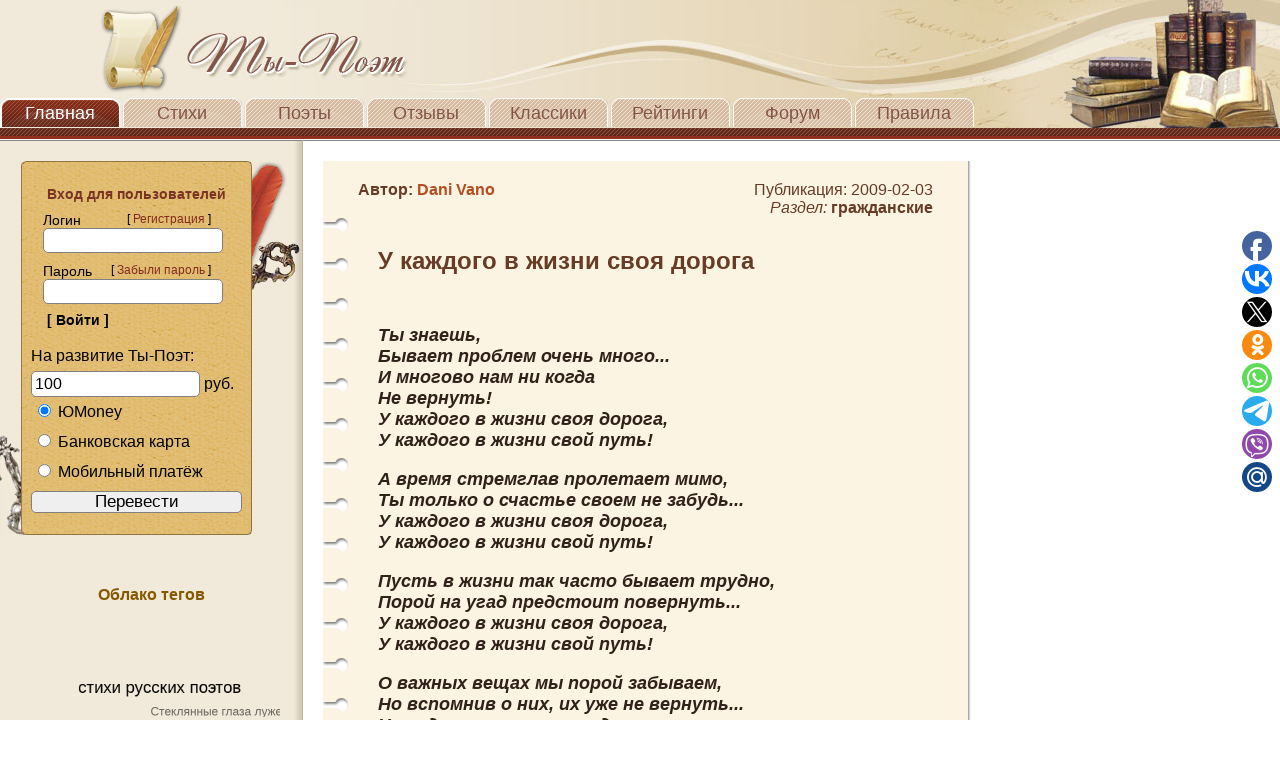

--- FILE ---
content_type: text/html; charset=cp1251
request_url: https://ti-poet.ru/stih.php?b=1817
body_size: 7432
content:
<!DOCTYPE HTML PUBLIC "-//W3C//DTD HTML 4.01 Transitional//EN">
<html>
  <head>
  
	<meta http-equiv="content-type" content="text/html; charset=windows-1251" />
	<title>Ты-Поэт: Стихотворение - У каждого в жизни своя дорога | Поэт: Dani Vano гражданские Ты-Поэт. Сайт поэзии</title>
	<meta name="description" content="У каждого в жизни своя дорога,Стих.жизни своя дорога,У каждого в жизни свой путь!А время стремглав пролетает мимо,Ты только о счастье своем не забудь...У каждого в жизни своя дорога,У каждого в жизни свой путь!Пусть в жизни так часто бывает " />
	<meta name="keywords" content="У каждого в жизни своя дорога,стихи,жизни, каждого, дорога, свой, путь, своя, вернуть, угад, предстоит, Порой, бывает, часто, повернуть, трудно, них, порой, вещах, Пусть, забываем, вспомнив" />
	<link rel="stylesheet" href="//ti-poet.ru/style.css" type="text/css" />
	<link rel="shortcut icon" href="//ti-poet.ru/images/logo.ico" type="image/x-icon" />
	<link rel="apple-touch-icon" href="//ti-poet.ru/images/touch-icon-iphone.png" />
	<link rel="apple-touch-icon" sizes="76x76" href="//ti-poet.ru/images/touch-icon-ipad.png" />
	<link rel="apple-touch-icon" sizes="120x120" href="//ti-poet.ru/images/touch-icon-iphone-retina.png" />
	<link rel="apple-touch-icon" sizes="152x152" href="//ti-poet.ru/images/touch-icon-ipad-retina.png" />
	
<script src="//ti-poet.ru/js/jquery.min.1.7.1.js"></script>

<!--<div class="SocialButtonsinit" style="SocialButtons"></div>
<script type="text/javascript" src="//ti-poet.ru/SocialButtons/SocialButtons.js"></script>-->

<script type="text/javascript">
$(document).ready(function(){
$(window).scroll(function(){
if ($(this).scrollTop() > 100) {
$('.scrollup').fadeIn();
} else {
$('.scrollup').fadeOut();
}
});
$('.scrollup').click(function(){
$("html, body").animate({ scrollTop: 0 }, 600);
return false;
});
});
</script>
</head>
  
<body id="page1">
  
<!--noindex-->
<!-- Yandex.Metrika counter-->
<script type="text/javascript">
    (function (d, w, c) {
        (w[c] = w[c] || []).push(function() {
            try {
                w.yaCounter32980109 = new Ya.Metrika({
                    id:32980109,
                    clickmap:true,
                    trackLinks:true,
                    accurateTrackBounce:true,
                    webvisor:true
                });
            } catch(e) { }
        });

        var n = d.getElementsByTagName("script")[0],
            s = d.createElement("script"),
            f = function () { n.parentNode.insertBefore(s, n); };
        s.type = "text/javascript";
        s.async = true;
        s.src = "//mc.yandex.ru/metrika/watch.js";

        if (w.opera == "[object Opera]") {
            d.addEventListener("DOMContentLoaded", f, false);
        } else { f(); }
    })(document, window, "yandex_metrika_callbacks");
</script>
<noscript><div><img src="//mc.yandex.ru/watch/32980109" style="position:absolute; left:-9999px;" alt="" /></div></noscript>
<!-- /Yandex.Metrika counter-->

<!-- LiveInternet начальная часть счетчика-->
<script type="text/javascript">
new Image().src = "//counter.yadro.ru/hit?r"+
escape(document.referrer)+((typeof(screen)=="undefined")?"":
";s"+screen.width+"*"+screen.height+"*"+(screen.colorDepth?
screen.colorDepth:screen.pixelDepth))+";u"+escape(document.URL)+
";"+Math.random();//</script>
<!--/LiveInternet-->
<!--/noindex-->

  <div id="header_bg">
  <div id="logo"></div>
  <div id="mainmenu">
  <a href="//ti-poet.ru" id="active_item" >Главная</a>
  <a href="//ti-poet.ru/proizvedenia.php" >Стихи</a>
  <a href="//ti-poet.ru/avtori.php" >Поэты</a>
  <a href="//ti-poet.ru/otzivi.php" >Отзывы</a>
  <a href="//ti-poet.ru/klasiki.php" >Классики</a>
  <a href="//ti-poet.ru/reyting.php" >Рейтинги</a>
  <a href="//ti-poet.ru/forum/index.php" >Форум</a>
  <a href="//ti-poet.ru/pravila.php" >Правила</a>
  </div>
  </div>
  <div id="menu_underline"></div>

<script type="text/javascript" src="/js/smail.js"></script>
 <table id="content">
  <tr><td id="leftside">
  <table>
  <tr><td id="regleft" rowspan="3">&nbsp;</td>
  <td><img src="images/regblock_top.png"></td>
  <td id="regright" rowspan="3">&nbsp;</td></tr>
  <tr><td id="reg"><div class="inner_padding">
  
	<form action="//ti-poet.ru/authorize.php" method="post" name="avt">
<br>
<div class="ttl2">&nbsp;&nbsp;&nbsp;&nbsp;Вход для пользователей</div>
<div class="txtblock"><div class="lefttxt">&nbsp;&nbsp;&nbsp;Логин</div>&nbsp;[ <a href="//ti-poet.ru/registrasia.php">Регистрация</a> ]</div><div class="clear"></div>
&nbsp;&nbsp;&nbsp;<input style="
					font-size:20px;
                    -moz-border-radius:5px 5px 5px 5px;
                    -webkit-border-radius:5px 5px 5px 5px;
                    -khtml-border-radius:5px 5px 5px 5px;
                    border-radius:5px 5px 5px 5px;" type="text" name="nik_vhod">
<div class="txtblock"><div class="lefttxt">&nbsp;&nbsp;&nbsp;Пароль</div>&nbsp;&nbsp;[ <a class="a" href="//ti-poet.ru/napominanie.php">Забыли пароль</a> ]</div><div class="clear"></div>
&nbsp;&nbsp;&nbsp;<input style="
					font-size:20px;
                    -moz-border-radius:5px 5px 5px 5px;
                    -webkit-border-radius:5px 5px 5px 5px;
                    -khtml-border-radius:5px 5px 5px 5px;
                    border-radius:5px 5px 5px 5px;" type="password" name="pasword_vhod">
<div>&nbsp;&nbsp;&nbsp;<input type="submit" value="[ Войти ]" class="button" name="submit"></div>            
</form>
На развитие Ты-Поэт:
<!--noindex--><form method="POST" action="//yoomoney.ru/quickpay/confirm.xml" target="_blank">
    <input type="hidden" name="receiver" value="410013637061157">
	<input type="hidden" name="quickpay-form" value="shop">
	<input type="hidden" name="successURL" value="//ti-poet.ru">
	<input type="hidden" name="targets" value="РќР° СЂР°Р·РІРёС‚РёРµ РўС‹-РџРѕСЌС‚">
	<input style="margin-top:6px;width:80%;padding:3px;font-size:16px;border-radius:5px 5px 5px 5px;"
    type="number" min="10" max="15000" name="sum" value="100" data-type="number" title="Сумма перевода" required> руб.
    <label style="float:left;margin-top:6px;margin-bottom:6px;margin-left:6px;margin-right:6px;" title="Яндекс Деньги"><input style="width:15px;margin-right:6px;" type="radio" name="paymentType" value="PC" checked>ЮMoney</label><br>
    <label style="float:left;margin-top:6px;margin-bottom:6px;margin-left:6px;margin-right:6px;" title="Перевод с банковской карты"><input style="width:15px;margin-right:6px;" type="radio" name="paymentType" value="AC">Банковская карта</label><br>
	<label style="float:left;margin-top:6px;margin-bottom:10px;margin-left:6px;margin-right:6px;" title="Билайн, МТС и Tele2"><input style="width:15px;margin-right:6px;" type="radio" name="paymentType" value="MC">Мобильный платёж</label>
    <input style="width:100%;margin-bottom:15px;font-size:17px;border-radius:5px 5px 5px 5px;" type="submit" value="Перевести">
</form><!--/noindex-->    
  </td></tr>
  <tr><td><img src="images/regblock_bot.png"></td></tr>
  </table>
  
 <div align="center"><br>
  </div>
  
  <script src="//ti-poet.ru/js/jquery.tagcanvas.min.js" type="text/javascript"></script>

<br><h3><p align=center><b>Облако тегов</b></p></h3>


<script type="text/javascript">
$(document).ready(function() { 
$('#myCanvas').tagcanvas({ 
textColour : 'Black', // Цвет текста 
outlineColour : 'Grey', // Цвет рамки
textHeight: 12, // Размер шрифта
shuffleTags : 1, // Случайный орядок
outlineThickness : 1, // Обводка у ссылок (Да, Нет)
shape : 'vcylinder', //Вертикальный цилиндр
maxSpeed : 0.03, // Максимальная скорость
wheelZoom : 0, // Зум мышью
depth : 0.99 // Глубина. От 0 до 1 
}) 
});
</script>

<canvas width="270" height="400" id="myCanvas" style="margin-top: -8px; margin-left: 10px;">
<ul>
<li><a href="//ti-poet.ru/proizvedenia_poisk.php?c=новый новым год годом" target="_blank">стихи про новый год</a></li><li><a href="//ti-poet.ru/avtori.php" target="_blank">поэты современники</a></li><li><a href="//ti-poet.ru/razdeli/stihi-v-proze" target="_blank">cтихи в прозе</a></li><li><a href="//ti-poet.ru/avtori.php" target="_blank">стихи русских поэтов</a></li><li><a href="//ti-poet.ru/proizvedenia_poisk.php?c=осень осенью" target="_blank">стихи про осень</a></li><li><a href="//ti-poet.ru/kabinet.php?a=23018" target="_blank">Чудинова Александра</a></li><li><a href="//ti-poet.ru/kabinet.php?a=21682" target="_blank">Иванова Илона</a></li><li><a href="//ti-poet.ru/kabinet.php?a=14882" target="_blank">Белоглазова Наталья</a></li><li><a href="//ti-poet.ru/kabinet.php?a=15295" target="_blank">Карзова Ирина</a></li><li><a href="//ti-poet.ru/kabinet.php?a=22010" target="_blank">Орлов Виктор</a></li><li><a href="//ti-poet.ru/stih.php?b=46936" target="_blank">Заниматься сексом или любовью?</a></li><li><a href="//ti-poet.ru/stih.php?b=348367" target="_blank">Стеклянные глаза луженых глоток</a></li><li><a href="//ti-poet.ru/stih.php?b=257734" target="_blank">Я так хочу...</a></li><li><a href="//ti-poet.ru/stih.php?b=370639" target="_blank">Я неловкий , домашний и скучный...</a></li><li><a href="//ti-poet.ru/stih.php?b=302208" target="_blank">Сталкер души</a></li></ul>
</canvas>   
  
  </td><td id="rightside">
  <div style="margin:0px 20px 20px 20px;">

	<div align="center">
		</div>
  
   <div  class="baner_right">
      </div>
  
  <div>
 
    
<table id="block_note" cellspacing="1">
<tr><td class="topleft">
</td><td class="author">

<div>
<br><h2>Автор: <a href="//ti-poet.ru/kabinet.php?a=259"><b>Dani Vano</b></a></h2><br> </div></td>
		<td class="date100"><div><br>Публикация: 2009-02-03 <br><em>Раздел: <strong><a href='//ti-poet.ru/razdeli/grazhdanskie-stihi'>гражданские</a></strong></em>
</div></td>
		<td class="rightbg"></td>
		</tr>
		<tr>
		<td rowspan="3" class="leftbg"></td>
		<td colspan="2" class="text-ttl"><div style="margin-top:30px;margin-bottom:10px;margin-left:30px;"><h1>У каждого в жизни своя дорога</h1></div></td><td rowspan="3" class="rightbg"></td></tr>
				<tr>
				<td colspan="3"><div style="margin-top:20px; margin-left:7px;"></div></td><td rowspan="2" class="rightbg"></td></tr>
		<tr>
		<td colspan="3" class="maintxt"><div style="margin-top:20px; margin-bottom:30px; margin-left:30px; margin-right:20px;">Ты знаешь, <br>Бывает проблем очень много...<br>И многово нам ни когда <br>Не вернуть!<br>У каждого в жизни своя дорога,<br>У каждого в жизни свой путь!<br><br>А время стремглав пролетает мимо,<br>Ты только о счастье своем не забудь...<br>У каждого в жизни своя дорога,<br>У каждого в жизни свой путь!<br><br>Пусть в жизни так часто бывает трудно,<br>Порой на угад предстоит повернуть...<br>У каждого в жизни своя дорога,<br>У каждого в жизни свой путь!<br><br>О важных вещах мы порой забываем,<br>Но вспомнив о них, их уже не вернуть...<br>У каждого в жизни своя дорога,<br>У каждого в жизни свой путь!            
</div><td rowspan="2" class="rightbg">
</td>
</tr>

<tr>	
<td class="leftbg" rowspan="2">    		
</td>   		
<td colspan="2" class="recomend">  		
<div> 
          
</div>
</td>
<td class="rightbg" rowspan="2"></td>
</tr>
<tr>	 
<td colspan="2" >
</td>			
</tr>
<tr>	
<td class="bottomleft"></td>                
<td colspan="2" class="stih_end"></td>
<td class="bottomright"></td>
		
</tr>
</table>   
<br>
<table style="width:600px;"><tr><td align="center"><span style="color:#783C2D">Понравилось? Поделитесь с друзьями!</span><!--Поделиться с друзьями. Кнопки Yandex-->
<!--noindex-->
<script type="text/javascript" src="//yastatic.net/es5-shims/0.0.2/es5-shims.min.js" async="async" charset="utf-8" rel="nofollow"></script>
<script type="text/javascript" src="//yastatic.net/share2/share.js" async="async" charset="utf-8" rel="nofollow"></script>
<div class="ya-share2" data-services="vkontakte,facebook,odnoklassniki,moimir,gplus,twitter,blogger,evernote,linkedin,lj,pocket,tumblr,viber,whatsapp" data-size="m"></div>
<!--/noindex--></td><td align="right"><br><p><font color="#783C2D"><a style="text-decoration: none;" title="Перейти к списку голосов пользователей" href="//ti-poet.ru/stih_golosa.php?b=1817"><span class="st_up"><img src="//ti-poet.ru/images/14_up.png"> <b>1</b></span> </a></p></td></tr></table><br><p><font color="#783C2D"> <strong>Количество просмотров пользователями: &nbsp;&nbsp;<a title="Перейти к списку" href="//ti-poet.ru/smotreli.php?b=1817"><font size="18">3</font></a></strong></font></p><br><p><font color="#783C2D"><strong>Общее количество просмотров:&nbsp;&nbsp;616</strong></font></p><br>        <br><p class='post_comment'><strong>Другие стихи автора:</strong></p><br>
        			<a href="//ti-poet.ru/stih.php?b=1818">Я боюсь тебя потерять</a><br>
            			<a href="//ti-poet.ru/stih.php?b=1824">О тебе...</a><br>
            			<a href="//ti-poet.ru/stih.php?b=1825">Здравствуй друг</a><br>
            			<a href="//ti-poet.ru/stih.php?b=1826">Мои живые мысли</a><br>
            			<a href="//ti-poet.ru/stih.php?b=1827">Прости...</a><br>
            <form name="new_otziv" method="post" action="//ti-poet.ru/stih_otziv.php"><p class='post_comment'><strong><br><br>Добавить отзыв:</strong></p>
<p class='blacksmall'>(если необходим комментарий к отзыву - поставьте галочку перед ним)<br><br></p>
Вы ввели: <span id='count'>0</span><br>
<label>
<textarea name="otziv_text" id="otziv_text" class="inputField" maxlength="3000" title="не менее 30 символов" placeholder="от 30 до 3000 знаков" onkeypress="counter(this);" onkeyup="counter(this);" onchange="counter(this);"></textarea>
<style type="text/css">
textarea {padding:10px;border:1px;width:600px;height:100px;resize:none;}
</style>
</label>
<br><p class='blacksmall'>отзыв автора стихотворения не лимитируется по нижней границе<br><br></p>
		
<div>
<a href="javascript:%20x()" onclick="DoSmilie(' :-) ','otziv_text');"><img src="//ti-poet.ru/images/smail/ab.gif" alt="улыбается"></a>&nbsp;&nbsp;
<a href="javascript:%20x()" onclick="DoSmilie(' :-D ','otziv_text');"><img src="//ti-poet.ru/images/smail/172.gif" alt="радостно смеющийся"></a>&nbsp;&nbsp;
<a href="javascript:%20x()" onclick="DoSmilie(' :-( ','otziv_text');"><img src="//ti-poet.ru/images/smail/171.gif" alt="грустный"></a>&nbsp;&nbsp;
<a href="javascript:%20x()" onclick="DoSmilie(' ;-) ','otziv_text');"><img src="//ti-poet.ru/images/smail/262.gif" alt="подмигивающий"></a>&nbsp;&nbsp;
<a href="javascript:%20x()" onclick="DoSmilie(' >:-[ ','otziv_text');"><img src="//ti-poet.ru/images/smail/240.gif" alt="сердитый"></a>&nbsp;&nbsp;
<a href="javascript:%20x()" onclick="DoSmilie(' %-0 ','otziv_text');"><img src="//ti-poet.ru/images/smail/256.gif" alt="сбитый с толку"></a>&nbsp;&nbsp;
<a href="javascript:%20x()" onclick="DoSmilie(' :\'( ','otziv_text');"><img src="//ti-poet.ru/images/smail/41.gif" alt="плачущий"></a>&nbsp;&nbsp;
<a href="javascript:%20x()" onclick="DoSmilie(' :-* ','otziv_text');"><img src="//ti-poet.ru/images/smail/5.gif" alt="поцелуй"></a>&nbsp;&nbsp;
<a href="javascript:%20x()" onclick="DoSmilie(' O:-) ','otziv_text');"><img src="//ti-poet.ru/images/smail/8.gif" alt="ангел"></a>&nbsp;&nbsp;
<a href="javascript:%20x()" onclick="DoSmilie(' *in love* ','otziv_text');"><img src="//ti-poet.ru/images/smail/89.gif" alt="влюблен"></a>&nbsp;&nbsp;
<a href="javascript:%20x()" onclick="DoSmilie(' @}->-- ','otziv_text');"><img src="//ti-poet.ru/images/smail/90.gif" alt="роза"></a>&nbsp;&nbsp;
<a href="javascript:%20x()" onclick="DoSmilie(' :-0 ','otziv_text');"><img src="//ti-poet.ru/images/smail/196.gif" alt="удивлённый"></a><br>
<a href="javascript:%20x()" onclick="DoSmilie(' :-/ ','otziv_text');"><img src="//ti-poet.ru/images/smail/18.gif" alt="бее"></a>&nbsp;&nbsp;
<a href="javascript:%20x()" onclick="DoSmilie(' :-| ','otziv_text');"><img src="//ti-poet.ru/images/smail/78.gif" alt="дурак"></a>&nbsp;&nbsp;
<a href="javascript:%20x()" onclick="DoSmilie(' *GOOD* ','otziv_text');"><img src="//ti-poet.ru/images/smail/92.gif" alt="во!"></a>&nbsp;&nbsp;
<a href="javascript:%20x()" onclick="DoSmilie(' :-[ ','otziv_text');"><img src="//ti-poet.ru/images/smail/22.gif" alt="смущённый"></a>&nbsp;&nbsp;
<a href="javascript:%20x()" onclick="DoSmilie(' *stop* ','otziv_text');"><img src="//ti-poet.ru/images/smail/208.gif" alt="стоп"></a>&nbsp;&nbsp;
<a href="javascript:%20x()" onclick="DoSmilie(' *yes* ','otziv_text');"><img src="//ti-poet.ru/images/smail/264.gif" alt="да"></a>&nbsp;&nbsp;
<a href="javascript:%20x()" onclick="DoSmilie(' |-0 ','otziv_text');"><img src="//ti-poet.ru/images/smail/24.gif" alt="устал"></a>&nbsp;&nbsp;
<a href="javascript:%20x()" onclick="DoSmilie(' :-))) ','otziv_text');"><img src="//ti-poet.ru/images/smail/179.gif" alt="смеющийся"></a>&nbsp;&nbsp;
<a href="javascript:%20x()" onclick="DoSmilie(' :-Р ','otziv_text');"><img src="//ti-poet.ru/images/smail/146.gif" alt="показывающий язык"></a>&nbsp;&nbsp;
<a href="javascript:%20x()" onclick="DoSmilie(' *not vandalize* ','otziv_text');"><img src="//ti-poet.ru/images/smail/101.gif" alt="не хулиганить"></a> 
</div>          
<br>
<label>
<input name="b" type="hidden" value="1817">
<input name="otvet" type="hidden" value="2">
</label>
<p class='post_comment'><strong>Посчитайте и введите ответ:</strong><br><img style='margin-top:17px;'src="images/proverka/8.jpg" width="80" height="30">
<input style='margin-bottom:15px;font-size:25px;width:70px;height:40px;resize:none;text-align:center'name="pr" type="text" placeholder="=" class="inputField" maxlength="3"></p>
<input class="dobav" type="Submit" name="button" id="otpravka_otziv" value="&nbsp;&nbsp;Добавить отзыв&nbsp;&nbsp;">
<br>
</label>
</form>
<br><br><br>
     </div></td></tr>
</table> 
  
		<script>function counter(el)
		{var wrapper = document.createElement('DIV');
		wrapper.innerHTML = el.value;
		var len = (wrapper.textContent || wrapper.innerText).length;
		document.getElementById('count').innerHTML = el.value.length;}
		</script>
		
<table id="footer2">
<tr><td>
<div style="float:left;">

<a href="//ti-poet.ru"><img src="//ti-poet.ru/images/copywrite.png"></a><br>
Сopyright © 2008-2026 Все права защищены Ti-Poet.ru<br>
<span>Права на все материалы, представленные здесь, принадлежат их авторам<br>
Ваши вопросы и предложения просим направлять на admin@ti-poet.ru</span><br>
<p>Информация для <a href="//ti-poet.ru/reklama.php"><em>рекламодателей</em></a></p>
</div>

</td><td>
<div style="float:left; margin-top:15px;">
	<table id="help2">
	<tr><td>
	<a title="Авторизованных пользователей" href="//ti-poet.ru/online.php">Пользователи Online: <font style="italic"><b><em>3</em></b></font></a>	</td></tr>
	<tr><td><a title="Варианты пополнения баллов" href="//ti-poet.ru/Popolnenie.php">Пополнение баллов</a></td></tr>
	<tr><td><a title="Отправить сообщение (для зарегистрированных)" href="//ti-poet.ru/soobshenia.php?p=0">Сообщение Администрации</a></td></tr>
	<tr><td><a title="Отправить письмо через почтовый клиент" href="mailto:admin@ti-poet.ru">Письмо Администрации</a></td></tr>
	</table>
</div>
</td><td>
<div style="float:right;">
<table id="help2">
<tr><td></td></tr>
<tr><td>

<!--noindex-->
<!-- LiveInternet конечная часть счетчика-->
<a href="//www.liveinternet.ru/stat/ti-poet.ru" rel="nofollow"
target="_blank"><img src="//counter.yadro.ru/logo?38.6"
title="LiveInternet"
alt="" border="0" width="31" height="31"/></a>
<!--/LiveInternet-->

</tr></td>
<tr><td><a title="Безопасный сайт" href="https://ti-poet.ru/stih.php?b=1817"><img src="//ti-poet.ru/images/https.png"></a></td></tr>
<tr><td>

<!-- Top100 (Kraken) Widget-->
<span id="top100_widget"></span>
<!-- END Top100 (Kraken) Widget -->

<!-- Top100 (Kraken) Counter-->
<script>
    (function (w, d, c) {
    (w[c] = w[c] || []).push(function() {
        var options = {
            project: 3115088,
            element: 'top100_widget',
        };
        try {
            w.top100Counter = new top100(options);
        } catch(e) { }
    });
    var n = d.getElementsByTagName("script")[0],
    s = d.createElement("script"),
    f = function () { n.parentNode.insertBefore(s, n); };
    s.type = "text/javascript";
    s.async = true;
    s.src =
    (d.location.protocol == "https:" ? "https:" : "http:") +
    "//st.top100.ru/top100/top100.js";

    if (w.opera == "[object Opera]") {
    d.addEventListener("DOMContentLoaded", f, false);
} else { f(); }
})(window, document, "_top100q");
</script>
<noscript>
  <img src="//counter.rambler.ru/top100.cnt?pid=3115088" alt="Топ-100" rel="nofollow" />
</noscript>
<!-- END Top100 (Kraken) Counter -->

<!-- Adblock Detector 
<script type="text/javascript" src="//c.am15.net/ab-detector/ads.js" rel="nofollow"></script>
<script type="text/javascript" src="//ti-poet.ru/a-detector/1455402857.js"></script>
-->

<script>
  (function(i,s,o,g,r,a,m){i['GoogleAnalyticsObject']=r;i[r]=i[r]||function(){
  (i[r].q=i[r].q||[]).push(arguments)},i[r].l=1*new Date();a=s.createElement(o),
  m=s.getElementsByTagName(o)[0];a.async=1;a.src=g;m.parentNode.insertBefore(a,m)
  })(window,document,'script','//www.google-analytics.com/analytics.js','ga');
  ga('create', 'UA-68701313-1', 'auto');
  ga('send', 'pageview');
</script>

	</td></tr>
	</table>
</div>

<!--Кнопка Наверх-->
<a title="Наверх" href="#" class="scrollup">Наверх</a>

</td></tr>
</table>

<!--Кнопки соцсетей и мессенджеров-->
<script type="text/javascript">(function(w,doc) {
if (!w.__utlWdgt ) {
    w.__utlWdgt = true;
    var d = doc, s = d.createElement('script'), g = 'getElementsByTagName';
    s.type = 'text/javascript'; s.charset='UTF-8'; s.async = true;
    s.src = ('https:' == w.location.protocol ? 'https' : 'http')  + '://ti-poet.ru/SocialButtons/SocialButtonsPlus.js';
    var h=d[g]('body')[0];
    h.appendChild(s);
}})(window,document);
</script>
<div data-mobile-view="true" data-share-size="30" data-like-text-enable="false" data-background-alpha="0.0" data-pid="1904240" data-mode="share" data-background-color="#ffffff" data-share-shape="round" data-share-counter-size="12" data-icon-color="#ffffff" data-mobile-sn-ids="fb.vk.tw.ok.wh.tm.vb." data-text-color="#000000" data-buttons-color="#ffffff" data-counter-background-color="#ffffff" data-share-counter-type="disable" data-orientation="fixed-right" data-following-enable="false" data-sn-ids="fb.vk.tw.ok.wh.tm.vb.mr." data-preview-mobile="false" data-selection-enable="false" data-exclude-show-more="true" data-share-style="1" data-counter-background-alpha="1.0" data-top-button="false" class="uptolike-buttons" ></div>
<!--/noindex-->

<!--Спидометр загрузки - окончание-->

</body>
</html>

--- FILE ---
content_type: application/javascript; charset=windows-1251
request_url: https://ti-poet.ru/js/jquery.tagcanvas.min.js
body_size: 17086
content:
(function(f){"use strict";var r,F,p=Math.abs,s=Math.sin,m=Math.cos,h=Math.max,i=Math.min,W=Math.ceil,G=Math.sqrt,x=Math.pow,K={},D={},Q={0:"0,",1:"17,",2:"34,",3:"51,",4:"68,",5:"85,",6:"102,",7:"119,",8:"136,",9:"153,",a:"170,",A:"170,",b:"187,",B:"187,",c:"204,",C:"204,",d:"221,",D:"221,",e:"238,",E:"238,",f:"255,",F:"255,"},g,d,b,P,B,L,J,c=document,v,e,T,k={};for(r=0;r<256;++r)F=r.toString(16),r<16&&(F='0'+F),D[F]=D[F.toUpperCase()]=r.toString()+',';function o(a){return typeof a!='undefined'}function C(a){return typeof a=='object'&&a!=null}function I(a,c,b){return isNaN(a)?b:i(b,h(c,a))}function y(){return!1}function q(){return(new Date).valueOf()}function aI(c,d){var b=[],e=c.length,a;for(a=0;a<e;++a)b.push(c[a]);return b.sort(d),b}function ah(a){for(var b=a.length-1,d,c;b;)c=~~(Math.random()*b),d=a[b],a[b]=a[c],a[c]=d,--b}function aj(){var a=window.AudioContext||window.webkitAudioContext;if(e=new a,!e){e='off';return}return e}function ae(u,a,t,s,r,q,p){var j=s,h=r,i=t*.01,n=80*i,m=100*i,o=40*i,l=30*i,c=l/2,b=j+n,f=b-o,k=h+m,d=k-l,g=h+l,e=h+m/2;if(a.setTransform(1,0,0,1,0,0),a.setLineDash([]),a.globalAlpha=1,a.strokeStyle=p,a.lineWidth=q,a.lineJoin='round',a.beginPath(),a.moveTo(f,g),a.lineTo(f,d),a.moveTo(b,k),a.lineTo(f,d),a.lineTo(j,d),a.lineTo(j,g),a.lineTo(f,g),a.lineTo(b,h),u){a.lineTo(b,g),a.moveTo(b,d),a.lineTo(b,k),a.moveTo(b-c,e-c),a.lineTo(b+c,e+c),a.moveTo(b+c,e-c),a.lineTo(b-c,e+c),a.stroke();return}a.closePath(),a.stroke()}function t(a,b,c){this.x=a,this.y=b,this.z=c}B=t.prototype,B.length=function(){return G(this.x*this.x+this.y*this.y+this.z*this.z)},B.dot=function(a){return this.x*a.x+this.y*a.y+this.z*a.z},B.cross=function(a){var b=this.y*a.z-this.z*a.y,c=this.z*a.x-this.x*a.z,d=this.x*a.y-this.y*a.x;return new t(b,c,d)},B.angle=function(b){var c=this.dot(b),a;return c==0?Math.PI/2:(a=c/(this.length()*b.length()),a>=1)?0:a<=-1?Math.PI:Math.acos(a)},B.unit=function(){var a=this.length();return new t(this.x/a,this.y/a,this.z/a)};function aH(b,a){a=a*Math.PI/180,b=b*Math.PI/180;var c=s(b)*m(a),d=-s(a),e=-m(b)*m(a);return new t(c,d,e)}function n(a){this[1]={1:a[0],2:a[1],3:a[2]},this[2]={1:a[3],2:a[4],3:a[5]},this[3]={1:a[6],2:a[7],3:a[8]}}P=n.prototype,n.Identity=function(){return new n([1,0,0,0,1,0,0,0,1])},n.Rotation=function(e,a){var c=s(e),d=m(e),b=1-d;return new n([d+x(a.x,2)*b,a.x*a.y*b-a.z*c,a.x*a.z*b+a.y*c,a.y*a.x*b+a.z*c,d+x(a.y,2)*b,a.y*a.z*b-a.x*c,a.z*a.x*b-a.y*c,a.z*a.y*b+a.x*c,d+x(a.z,2)*b])},P.mul=function(c){var d=[],a,b,e=c.xform?1:0;for(a=1;a<=3;++a)for(b=1;b<=3;++b)e?d.push(this[a][1]*c[1][b]+this[a][2]*c[2][b]+this[a][3]*c[3][b]):d.push(this[a][b]*c);return new n(d)},P.xform=function(b){var a={},c=b.x,d=b.y,e=b.z;return a.x=c*this[1][1]+d*this[2][1]+e*this[3][1],a.y=c*this[1][2]+d*this[2][2]+e*this[3][2],a.z=c*this[1][3]+d*this[2][3]+e*this[3][3],a};function aG(g,j,k,l,f){var a,b,c,d,e=[],h=2/g,i;i=Math.PI*(3-G(5)+(parseFloat(f)?parseFloat(f):0));for(a=0;a<g;++a)b=a*h-1+h/2,c=G(1-b*b),d=a*i,e.push([m(d)*c*j,b*k,s(d)*c*l]);return e}function ad(n,o,l,k,h,g){var b,f=[],i=2/n,j,a,d,c,e;j=Math.PI*(3-G(5)+(parseFloat(g)?parseFloat(g):0));for(a=0;a<n;++a)d=a*i-1+i/2,b=a*j,c=m(b),e=s(b),f.push(o?[d*l,c*k,e*h]:[c*l,d*k,e*h]);return f}function aa(k,e,f,h,i,j){var b,g=[],l=Math.PI*2/e,a,c,d;for(a=0;a<e;++a)b=a*l,c=m(b),d=s(b),g.push(k?[j*f,c*h,d*i]:[c*f,j*h,d*i]);return g}function aF(a,b,c,d,e){return ad(a,0,b,c,d,e)}function aE(a,b,c,d,e){return ad(a,1,b,c,d,e)}function aC(b,c,d,e,a){return a=isNaN(a)?0:a*1,aa(0,b,c,d,e,a)}function ap(b,c,d,e,a){return a=isNaN(a)?0:a*1,aa(1,b,c,d,e,a)}function az(b){var a=new Image;a.onload=function(){var c=a.width/2,d=a.height/2;b.centreFunc=function(b,g,h,e,f){b.setTransform(1,0,0,1,0,0),b.globalAlpha=1,b.drawImage(a,e-c,f-d)}},a.src=b.centreImage}function ay(a,c){var b=a,d,e,f=(c*1).toPrecision(3)+')';return a[0]==='#'?(K[a]||(a.length===4?K[a]='rgba('+Q[a[1]]+Q[a[2]]+Q[a[3]]:K[a]='rgba('+D[a.substr(1,2)]+D[a.substr(3,2)]+D[a.substr(5,2)]),b=K[a]+f):a.substr(0,4)==='rgb('||a.substr(0,4)==='hsl('?b=a.replace('(','a(').replace(')',','+f):(a.substr(0,5)==='rgba('||a.substr(0,5)==='hsla(')&&(d=a.lastIndexOf(',')+1,e=a.indexOf(')'),c*=parseFloat(a.substring(d,e)),b=a.substr(0,d)+c.toPrecision(3)+')'),b}function l(b,d){if(window.G_vmlCanvasManager)return null;var a=c.createElement('canvas');return a.width=b,a.height=d,a}function aw(){var b=l(3,3),a,c;return!!b&&(a=b.getContext('2d'),a.strokeStyle='#000',a.shadowColor='#fff',a.shadowBlur=3,a.globalAlpha=0,a.strokeRect(2,2,2,2),a.globalAlpha=1,c=a.getImageData(2,2,1,1),b=null,c.data[0]>0)}function au(a,c,f,d){var e=a.createLinearGradient(0,0,c,0),b;for(b in d)e.addColorStop(1-b,d[b]);a.fillStyle=e,a.fillRect(0,f,c,1)}function H(a,m,j){var k=1024,d=1,e=a.weightGradient,g,f,b,c;if(a.gCanvas)f=a.gCanvas.getContext('2d'),d=a.gCanvas.height;else{if(C(e[0])?d=e.length:e=[e],a.gCanvas=g=l(k,d),!g)return null;f=g.getContext('2d');for(b=0;b<d;++b)au(f,k,b,e[b])}return j=h(i(j||0,d-1),0),c=f.getImageData(~~((k-1)*m),j,1,1).data,'rgba('+c[0]+','+c[1]+','+c[2]+','+c[3]/255+')'}function Z(b,i,q,k,o,n,h,d,a,g,f,l){var m=o+(d||0)+(a.length&&a[0]<0?p(a[0]):0),j=n+(d||0)+(a.length&&a[1]<0?p(a[1]):0),c,e;b.font=i,b.textBaseline='top',b.fillStyle=q,h&&(b.shadowColor=h),d&&(b.shadowBlur=d),a.length&&(b.shadowOffsetX=a[0],b.shadowOffsetY=a[1]);for(c=0;c<k.length;++c)e=0,f&&('right'==l?e=g-f[c]:'centre'==l&&(e=(g-f[c])/2)),b.fillText(k[c],m+e,j),j+=parseInt(i)}function z(d,a,b,f,e,c,g){c?(d.beginPath(),d.moveTo(a,b+e-c),d.arcTo(a,b,a+c,b,c),d.arcTo(a+f,b,a+f,b+c,c),d.arcTo(a+f,b+e,a+f-c,b+e,c),d.arcTo(a,b+e,a,b+e-c,c),d.closePath(),d[g?'stroke':'fill']()):d[g?'strokeRect':'fillRect'](a,b,f,e)}function R(a,b,c,d,e,f,g,h,i){this.strings=a,this.font=b,this.width=c,this.height=d,this.maxWidth=e,this.stringWidths=f,this.align=g,this.valign=h,this.scale=i}J=R.prototype,J.SetImage=function(a,b,c,d,e,f,g,h){this.image=a,this.iwidth=b*this.scale,this.iheight=c*this.scale,this.ipos=d,this.ipad=e*this.scale,this.iscale=h,this.ialign=f,this.ivalign=g},J.Align=function(c,d,a){var b=0;return a=='right'||a=='bottom'?b=d-c:a!='left'&&a!='top'&&(b=(d-c)/2),b},J.Create=function(G,D,F,b,A,m,q,j,E){var o,e,f,a,k,s,g,u,v,r,w,n,c,d,x,B=p(q[0]),C=p(q[1]),t,y;return j=h(j,B+m,C+m),k=2*(j+b),g=2*(j+b),e=this.width+k,f=this.height+g,v=r=j+b,this.image&&(w=n=j+b,c=this.iwidth,d=this.iheight,this.ipos=='top'||this.ipos=='bottom'?(c<this.width?w+=this.Align(c,this.width,this.ialign):v+=this.Align(this.width,c,this.align),this.ipos=='top'?r+=d+this.ipad:n+=this.height+this.ipad,e=h(e,c+k),f+=d+this.ipad):(d<this.height?n+=this.Align(d,this.height,this.ivalign):r+=this.Align(this.height,d,this.valign),this.ipos=='right'?w+=this.width+this.ipad:v+=c+this.ipad,e+=c+this.ipad,f=h(f,d+g))),o=l(e,f),!o?null:(k=g=b/2,s=e-b,u=f-b,x=i(E,s/2,u/2),a=o.getContext('2d'),D&&(a.fillStyle=D,z(a,k,g,s,u,x)),b&&(a.strokeStyle=F,a.lineWidth=b,z(a,k,g,s,u,x,!0)),(m||B||C)&&(t=l(e,f),t&&(y=a,a=t.getContext('2d'))),Z(a,this.font,G,this.strings,v,r,0,0,[],this.maxWidth,this.stringWidths,this.align),this.image&&a.drawImage(this.image,w,n,c,d),y&&(a=y,A&&(a.shadowColor=A),m&&(a.shadowBlur=m),a.shadowOffsetX=q[0],a.shadowOffsetY=q[1],a.drawImage(t,0,0)),o)};function O(a,c,d){var b=l(c,d),e;return b?(e=b.getContext('2d'),e.drawImage(a,(c-a.width)/2,(d-a.height)/2),b):null}function U(e,b,c){var a=l(b,c),d;return a?(d=a.getContext('2d'),d.drawImage(e,0,0,b,c),a):null}function ac(n,u,t,e,s,c,v,d,r,w){var g=u+(2*d+c)*e,f=t+(2*d+c)*e,k=l(g,f),b,h,q,m,j,o,a,p;return k?(c*=e,r*=e,h=q=c/2,m=g-c,j=f-c,d=d*e+h,b=k.getContext('2d'),p=i(r,m/2,j/2),s&&(b.fillStyle=s,z(b,h,q,m,j,p)),c&&(b.strokeStyle=v,b.lineWidth=c,z(b,h,q,m,j,p,!0)),w?(o=l(g,f),a=o.getContext('2d'),a.drawImage(n,d,d,u,t),a.globalCompositeOperation='source-in',a.fillStyle=v,a.fillRect(0,0,g,f),a.globalCompositeOperation='destination-over',a.drawImage(k,0,0),a.globalCompositeOperation='source-over',b.drawImage(o,0,0)):b.drawImage(n,d,d,n.width,n.height),{image:k,width:g/e,height:f/e}):null}function an(k,f,c,d,j){var e,a,b=parseFloat(f),g=h(c,d);return e=l(c,d),!e?null:(f.indexOf('%')>0?b=g*b/100:b=b*j,a=e.getContext('2d'),a.globalCompositeOperation='source-over',a.fillStyle='#fff',b>=g/2?(b=i(c,d)/2,a.beginPath(),a.moveTo(c/2,d/2),a.arc(c/2,d/2,b,0,2*Math.PI,!1),a.fill(),a.closePath()):(b=i(c/2,d/2,b),z(a,0,0,c,d,b,!0),a.fill()),a.globalCompositeOperation='source-in',a.drawImage(k,0,0,c,d),e)}function aJ(q,m,i,b,h,a,c){var g=p(c[0]),f=p(c[1]),j=m+(g>a?g+a:a*2)*b,k=i+(f>a?f+a:a*2)*b,n=b*((a||0)+(c[0]<0?g:0)),o=b*((a||0)+(c[1]<0?f:0)),e,d;return e=l(j,k),!e?null:(d=e.getContext('2d'),h&&(d.shadowColor=h),a&&(d.shadowBlur=a*b),c&&(d.shadowOffsetX=c[0]*b,d.shadowOffsetY=c[1]*b),d.drawImage(q,n,o,m,i),{image:e,width:j/b,height:k/b})}function af(m,o,k){var c=parseInt(m.toString().length*k),h=parseInt(k*2*m.length),j=l(c,h),g,i,e,f,b,d,n,a;if(!j)return null;g=j.getContext('2d'),g.fillStyle='#000',g.fillRect(0,0,c,h),Z(g,k+'px '+o,'#fff',m,0,0,0,0,[],'centre'),i=g.getImageData(0,0,c,h),e=i.width,f=i.height,a={min:{x:e,y:f},max:{x:-1,y:-1}};for(d=0;d<f;++d)for(b=0;b<e;++b)n=(d*e+b)*4,i.data[n+1]>0&&(b<a.min.x&&(a.min.x=b),b>a.max.x&&(a.max.x=b),d<a.min.y&&(a.min.y=d),d>a.max.y&&(a.max.y=d));return e!=c&&(a.min.x*=c/e,a.max.x*=c/e),f!=h&&(a.min.y*=c/f,a.max.y*=c/f),j=null,a}function S(a){return"'"+a.replace(/(\'|\")/g,'').replace(/\s*,\s*/g,"', '")+"'"}function w(b,d,a){a=a||c,a.addEventListener?a.addEventListener(b,d,!1):a.attachEvent('on'+b,d)}function ak(b,d,a){a=a||c,a.removeEventListener?a.removeEventListener(b,d):a.detachEvent('on'+b,d)}function E(g,e,i,a,b){var l=b.imageScale,h,c,k,m,f,d;if(!e.complete)return w('load',function(){E(g,e,i,a,b)},e);if(!g.complete)return w('load',function(){E(g,e,i,a,b)},g);if(i&&!i.complete)return w('load',function(){E(g,e,i,a,b)},i);e.width=e.width,e.height=e.height,l&&(g.width=e.width*l,g.height=e.height*l),a.iw=g.width,a.ih=g.height,b.txtOpt&&(c=g,h=b.zoomMax*b.txtScale,f=a.iw*h,d=a.ih*h,f<e.naturalWidth||d<e.naturalHeight?(c=U(g,f,d),c&&(a.fimage=c)):(f=a.iw,d=a.ih,h=1),parseFloat(b.imageRadius)&&(a.image=a.fimage=g=an(a.image,b.imageRadius,f,d,h)),a.HasText()||(b.shadow&&(c=aJ(a.image,f,d,h,b.shadow,b.shadowBlur,b.shadowOffset),c&&(a.fimage=c.image,a.w=c.width,a.h=c.height)),(b.bgColour||b.bgOutlineThickness)&&(k=b.bgColour=='tag'?j(a.a,'background-color'):b.bgColour,m=b.bgOutline=='tag'?j(a.a,'color'):b.bgOutline||b.textColour,f=a.fimage.width,d=a.fimage.height,b.outlineMethod=='colour'&&(c=ac(a.fimage,f,d,h,k,b.bgOutlineThickness,a.outline.colour,b.padding,b.bgRadius,1),c&&(a.oimage=c.image)),c=ac(a.fimage,f,d,h,k,b.bgOutlineThickness,m,b.padding,b.bgRadius),c&&(a.fimage=c.image,a.w=c.width,a.h=c.height)),b.outlineMethod=='size'&&(b.outlineIncrease>0?(a.iw+=2*b.outlineIncrease,a.ih+=2*b.outlineIncrease,f=h*a.iw,d=h*a.ih,c=U(a.fimage,f,d),a.oimage=c,a.fimage=O(a.fimage,a.oimage.width,a.oimage.height)):(f=h*(a.iw+2*b.outlineIncrease),d=h*(a.ih+2*b.outlineIncrease),c=U(a.fimage,f,d),a.oimage=O(c,a.fimage.width,a.fimage.height))))),a.alt=i,a.Init()}function j(a,d){var b=c.defaultView,e=d.replace(/\-([a-z])/g,function(a){return a.charAt(1).toUpperCase()});return b&&b.getComputedStyle&&b.getComputedStyle(a,null).getPropertyValue(d)||a.currentStyle&&a.currentStyle[e]}function al(c,d,e){var b=1,a;return d?b=1*(c.getAttribute(d)||e):(a=j(c,'font-size'))&&(b=a.indexOf('px')>-1&&a.replace('px','')*1||a.indexOf('pt')>-1&&a.replace('pt','')*1.25||a*3.3),b}function A(a){return a.target&&o(a.target.id)?a.target.id:a.srcElement.parentNode.id}function N(a,c){var b,d,e=parseInt(j(c,'width'))/c.width,f=parseInt(j(c,'height'))/c.height;return o(a.offsetX)?b={x:a.offsetX,y:a.offsetY}:(d=Y(c.id),o(a.changedTouches)&&(a=a.changedTouches[0]),a.pageX&&(b={x:a.pageX-d.x,y:a.pageY-d.y})),b&&e&&f&&(b.x/=e,b.y/=f),b}function ao(c){var d=c.target||c.fromElement.parentNode,b=a.tc[d.id];b&&(b.mx=b.my=-1,b.UnFreeze(),b.EndDrag())}function ab(e){var g,c=a,b,d,f=A(e);for(g in c.tc)b=c.tc[g],b.tttimer&&(clearTimeout(b.tttimer),b.tttimer=null);f&&c.tc[f]&&(b=c.tc[f],(d=N(e,b.canvas))&&(b.mx=d.x,b.my=d.y,b.Drag(e,d)),b.drawn=0)}function aq(b){var e=a,f=c.addEventListener?0:1,d=A(b);d&&b.button==f&&e.tc[d]&&e.tc[d].BeginDrag(b)}function ar(b){var f=a,g=c.addEventListener?0:1,e=A(b),d;e&&b.button==g&&f.tc[e]&&(d=f.tc[e],ab(b),!d.EndDrag()&&!d.touchState&&d.Clicked(b))}function at(c){var e=A(c),b=e&&a.tc[e],d;b&&c.changedTouches&&(c.touches.length==1&&b.touchState==0?(b.touchState=1,b.BeginDrag(c),(d=N(c,b.canvas))&&(b.mx=d.x,b.my=d.y,b.drawn=0)):c.targetTouches.length==2&&b.pinchZoom?(b.touchState=3,b.EndDrag(),b.BeginPinch(c)):(b.EndDrag(),b.EndPinch(),b.touchState=0))}function X(c){var d=A(c),b=d&&a.tc[d];if(b&&c.changedTouches){switch(b.touchState){case 1:b.Draw(),b.Clicked();break;break;case 2:b.EndDrag();break;case 3:b.EndPinch()}b.touchState=0}}function av(c){var f,e=a,b,d,g=A(c);for(f in e.tc)b=e.tc[f],b.tttimer&&(clearTimeout(b.tttimer),b.tttimer=null);if(b=g&&e.tc[g],b&&c.changedTouches&&b.touchState){switch(b.touchState){case 1:case 2:(d=N(c,b.canvas))&&(b.mx=d.x,b.my=d.y,b.Drag(c,d)&&(b.touchState=2));break;case 3:b.Pinch(c)}b.drawn=0}}function V(b){var d=a,c=A(b);c&&d.tc[c]&&(b.cancelBubble=!0,b.returnValue=!1,b.preventDefault&&b.preventDefault(),d.tc[c].Wheel((b.wheelDelta||b.detail)>0))}function ax(d){var c,b=a;clearTimeout(b.scrollTimer);for(c in b.tc)b.tc[c].Pause();b.scrollTimer=setTimeout(function(){var b,c=a;for(b in c.tc)c.tc[b].Resume()},b.scrollPause)}function am(){ai(q())}function ai(b){var c=a.tc,d;a.NextFrame(a.interval),b=b||q();for(d in c)c[d].Draw(b)}function aA(){requestAnimationFrame(ai)}function aB(a){setTimeout(am,a)}function Y(f){var g=c.getElementById(f),b=g.getBoundingClientRect(),a=c.documentElement,d=c.body,e=window,h=e.pageXOffset||a.scrollLeft,i=e.pageYOffset||a.scrollTop,j=a.clientLeft||d.clientLeft,k=a.clientTop||d.clientTop;return{x:b.left+h-j,y:b.top+i-k}}function aD(a,b,d,e){var c=a.radius*a.z1/(a.z1+a.z2+b.z);return{x:b.x*c*d,y:b.y*c*e,z:b.z,w:(a.z1-b.z)/a.z2}}function _(a){this.e=a,this.br=0,this.line=[],this.text=[],this.original=a.innerText||a.textContent}L=_.prototype,L.Empty=function(){for(var a=0;a<this.text.length;++a)if(this.text[a].length)return!1;return!0},L.Lines=function(c){var e=c?1:0,b,d,a;c=c||this.e,b=c.childNodes,d=b.length;for(a=0;a<d;++a)b[a].nodeName=='BR'?(this.text.push(this.line.join(' ')),this.br=1):b[a].nodeType==3?this.br?(this.line=[b[a].nodeValue],this.br=0):this.line.push(b[a].nodeValue):this.Lines(b[a]);return e||this.br||this.text.push(this.line.join(' ')),this.text},L.SplitWidth=function(h,e,f,g){var c,b,a,d=[];e.font=g+'px '+f;for(c=0;c<this.text.length;++c){a=this.text[c].split(/\s+/),this.line=[a[0]];for(b=1;b<a.length;++b)e.measureText(this.line.join(' ')+' '+a[b]).width>h?(d.push(this.line.join(' ')),this.line=[a[b]]):this.line.push(a[b]);d.push(this.line.join(' '))}return this.text=d};function $(a,b){this.ts=null,this.tc=a,this.tag=b,this.x=this.y=this.w=this.h=this.sc=1,this.z=0,this.pulse=1,this.pulsate=a.pulsateTo<1,this.colour=a.outlineColour,this.adash=~~a.outlineDash,this.agap=~~a.outlineDashSpace||this.adash,this.aspeed=a.outlineDashSpeed*1,this.colour=='tag'?this.colour=j(b.a,'color'):this.colour=='tagbg'&&(this.colour=j(b.a,'background-color')),this.Draw=this.pulsate?this.DrawPulsate:this.DrawSimple,this.radius=a.outlineRadius|0,this.SetMethod(a.outlineMethod,a.altImage)}g=$.prototype,g.SetMethod=function(a,d){var b={block:['PreDraw','DrawBlock'],colour:['PreDraw','DrawColour'],outline:['PostDraw','DrawOutline'],classic:['LastDraw','DrawOutline'],size:['PreDraw','DrawSize'],none:['LastDraw']},c=b[a]||b.outline;a=='none'?this.Draw=function(){return 1}:this.drawFunc=this[c[1]],this[c[0]]=this.Draw,d&&(this.RealPreDraw=this.PreDraw,this.PreDraw=this.DrawAlt)},g.Update=function(d,e,i,j,a,f,g,h){var b=this.tc.outlineOffset,c=2*b;this.x=a*d+g-b,this.y=a*e+h-b,this.w=a*i+c,this.h=a*j+c,this.sc=a,this.z=f},g.Ants=function(k){if(!this.adash)return;var b=this.adash,c=this.agap,a=this.aspeed,j=b+c,h=0,g=b,f=c,i=0,d=0,e;a&&(d=p(a)*(q()-this.ts)/50,a<0&&(d=864e4-d),a=~~d%j),a?(b>=a?(h=b-a,g=a):(f=j-a,i=c-f),e=[h,f,g,i]):e=[b,c],k.setLineDash(e)},g.DrawOutline=function(a,d,e,b,c,f){var g=i(this.radius,c/2,b/2);a.strokeStyle=f,this.Ants(a),z(a,d,e,b,c,g,!0)},g.DrawSize=function(i,n,m,l,k,j,a,h,g){var f=a.w,e=a.h,c,b,d;return this.pulsate?(a.image?d=(a.image.height+this.tc.outlineIncrease)/a.image.height:d=a.oscale,b=a.fimage||a.image,c=1+(d-1)*(1-this.pulse),a.h*=c,a.w*=c):b=a.oimage,a.alpha=1,a.Draw(i,h,g,b),a.h=e,a.w=f,1},g.DrawColour=function(d,h,i,e,f,g,a,b,c){return a.oimage?(this.pulse<1?(a.alpha=1-x(this.pulse,2),a.Draw(d,b,c,a.fimage),a.alpha=this.pulse):a.alpha=1,a.Draw(d,b,c,a.oimage),1):this[a.image?'DrawColourImage':'DrawColourText'](d,h,i,e,f,g,a,b,c)},g.DrawColourText=function(f,h,i,j,g,e,a,b,c){var d=a.colour;return a.colour=e,a.alpha=1,a.Draw(f,b,c),a.colour=d,1},g.DrawColourImage=function(a,q,p,o,n,m,g,r,k){var f=a.canvas,e=~~h(q,0),d=~~h(p,0),c=i(f.width-e,o)+.5|0,b=i(f.height-d,n)+.5|0,j;return v?(v.width=c,v.height=b):v=l(c,b),!v?this.SetMethod('outline'):(j=v.getContext('2d'),j.drawImage(f,e,d,c,b,0,0,c,b),a.clearRect(e,d,c,b),this.pulsate?g.alpha=1-x(this.pulse,2):g.alpha=1,g.Draw(a,r,k),a.setTransform(1,0,0,1,0,0),a.save(),a.beginPath(),a.rect(e,d,c,b),a.clip(),a.globalCompositeOperation='source-in',a.fillStyle=m,a.fillRect(e,d,c,b),a.restore(),a.globalAlpha=1,a.globalCompositeOperation='destination-over',a.drawImage(v,0,0,c,b,e,d,c,b),a.globalCompositeOperation='source-over',1)},g.DrawAlt=function(b,a,c,d,f,g){var e=this.RealPreDraw(b,a,c,d,f,g);return a.alt&&(a.DrawImage(b,c,d,a.alt),e=1),e},g.DrawBlock=function(a,d,e,b,c,f){var g=i(this.radius,c/2,b/2);a.fillStyle=f,z(a,d,e,b,c,g)},g.DrawSimple=function(a,b,c,d,e,f){var g=this.tc;return a.setTransform(1,0,0,1,0,0),a.strokeStyle=this.colour,a.lineWidth=g.outlineThickness,a.shadowBlur=a.shadowOffsetX=a.shadowOffsetY=0,a.globalAlpha=f?e:1,this.drawFunc(a,this.x,this.y,this.w,this.h,this.colour,b,c,d)},g.DrawPulsate=function(h,d,e,f){var g=q()-this.ts,c=this.tc,b=c.pulsateTo+(1-c.pulsateTo)*(.5+m(2*Math.PI*g/(1e3*c.pulsateTime))/2);return this.pulse=b=a.Smooth(1,b),this.DrawSimple(h,d,e,f,b,1)},g.Active=function(d,a,b){var c=a>=this.x&&b>=this.y&&a<=this.x+this.w&&b<=this.y+this.h;return c?this.ts=this.ts||q():this.ts=null,c},g.PreDraw=g.PostDraw=g.LastDraw=y;function M(a,h,c,b,e,f,g,d,i,j,k,l,m,n){this.tc=a,this.image=null,this.text=h,this.text_original=n,this.line_widths=[],this.title=c.title||null,this.a=c,this.position=new t(b[0],b[1],b[2]),this.x=this.y=this.z=0,this.w=e,this.h=f,this.colour=g||a.textColour,this.bgColour=d||a.bgColour,this.bgRadius=i|0,this.bgOutline=j||this.colour,this.bgOutlineThickness=k|0,this.textFont=l||a.textFont,this.padding=m|0,this.sc=this.alpha=1,this.weighted=!a.weight,this.outline=new $(a,this),this.audio=null}d=M.prototype,d.Init=function(b){var a=this.tc;this.textHeight=a.textHeight,this.HasText()?this.Measure(a.ctxt,a):(this.w=this.iw,this.h=this.ih),this.SetShadowColour=a.shadowAlpha?this.SetShadowColourAlpha:this.SetShadowColourFixed,this.SetDraw(a)},d.Draw=y,d.HasText=function(){return this.text&&this.text[0].length>0},d.EqualTo=function(a){var b=a.getElementsByTagName('img');return this.a.href!=a.href?0:b.length?this.image.src==b[0].src:(a.innerText||a.textContent)==this.text_original},d.SetImage=function(a){this.image=this.fimage=a},d.SetAudio=function(a){this.audio=a,this.audio.load()},d.SetDraw=function(a){this.Draw=this.fimage?a.ie>7?this.DrawImageIE:this.DrawImage:this.DrawText,a.noSelect&&(this.CheckActive=y)},d.MeasureText=function(d){var a,e=this.text.length,b=0,c;for(a=0;a<e;++a)this.line_widths[a]=c=d.measureText(this.text[a]).width,b=h(b,c);return b},d.Measure=function(e,a){var f=af(this.text,this.textFont,this.textHeight),b,k,h,i,g,l,j,c,d;j=f?f.max.y+f.min.y:this.textHeight,e.font=this.font=this.textHeight+'px '+this.textFont,l=this.MeasureText(e),a.txtOpt&&(b=a.txtScale,k=b*this.textHeight,h=k+'px '+this.textFont,i=[b*a.shadowOffset[0],b*a.shadowOffset[1]],e.font=h,g=this.MeasureText(e),d=new R(this.text,h,g+b,b*j+b,g,this.line_widths,a.textAlign,a.textVAlign,b),this.image&&d.SetImage(this.image,this.iw,this.ih,a.imagePosition,a.imagePadding,a.imageAlign,a.imageVAlign,a.imageScale),c=d.Create(this.colour,this.bgColour,this.bgOutline,b*this.bgOutlineThickness,a.shadow,b*a.shadowBlur,i,b*this.padding,b*this.bgRadius),a.outlineMethod=='colour'?this.oimage=d.Create(this.outline.colour,this.bgColour,this.outline.colour,b*this.bgOutlineThickness,a.shadow,b*a.shadowBlur,i,b*this.padding,b*this.bgRadius):a.outlineMethod=='size'&&(f=af(this.text,this.textFont,this.textHeight+a.outlineIncrease),k=f.max.y+f.min.y,h=b*(this.textHeight+a.outlineIncrease)+'px '+this.textFont,e.font=h,g=this.MeasureText(e),d=new R(this.text,h,g+b,b*k+b,g,this.line_widths,a.textAlign,a.textVAlign,b),this.image&&d.SetImage(this.image,this.iw+a.outlineIncrease,this.ih+a.outlineIncrease,a.imagePosition,a.imagePadding,a.imageAlign,a.imageVAlign,a.imageScale),this.oimage=d.Create(this.colour,this.bgColour,this.bgOutline,b*this.bgOutlineThickness,a.shadow,b*a.shadowBlur,i,b*this.padding,b*this.bgRadius),this.oscale=this.oimage.width/c.width,a.outlineIncrease>0?c=O(c,this.oimage.width,this.oimage.height):this.oimage=O(this.oimage,c.width,c.height)),c&&(this.fimage=c,l=this.fimage.width/b,j=this.fimage.height/b),this.SetDraw(a),a.txtOpt=!!this.fimage),this.h=j,this.w=l},d.SetFont=function(a,b,c,d){this.textFont=a,this.colour=b,this.bgColour=c,this.bgOutline=d,this.Measure(this.tc.ctxt,this.tc)},d.SetWeight=function(c){var b=this.tc,e=b.weightMode.split(/[, ]/),d,a,f=c.length;if(!this.HasText())return;this.weighted=!0;for(a=0;a<f;++a)d=e[a]||'size','both'==d?(this.Weight(c[a],b.ctxt,b,'size',b.min_weight[a],b.max_weight[a],a),this.Weight(c[a],b.ctxt,b,'colour',b.min_weight[a],b.max_weight[a],a)):this.Weight(c[a],b.ctxt,b,d,b.min_weight[a],b.max_weight[a],a);this.Measure(b.ctxt,b)},d.Weight=function(b,i,a,d,f,g,e){b=isNaN(b)?1:b;var c=(b-f)/(g-f);'colour'==d?this.colour=H(a,c,e):'bgcolour'==d?this.bgColour=H(a,c,e):'bgoutline'==d?this.bgOutline=H(a,c,e):'outline'==d?this.outline.colour=H(a,c,e):'size'==d&&(a.weightSizeMin>0&&a.weightSizeMax>a.weightSizeMin?this.textHeight=a.weightSize*(a.weightSizeMin+(a.weightSizeMax-a.weightSizeMin)*c):this.textHeight=h(1,b*a.weightSize))},d.SetShadowColourFixed=function(a,b,c){a.shadowColor=b},d.SetShadowColourAlpha=function(a,b,c){a.shadowColor=ay(b,c)},d.DrawText=function(a,h,i){var e=this.tc,g=this.x,f=this.y,c=this.sc,b,d;a.globalAlpha=this.alpha,a.fillStyle=this.colour,e.shadow&&this.SetShadowColour(a,e.shadow,this.alpha),a.font=this.font,g+=h/c,f+=i/c-this.h/2;for(b=0;b<this.text.length;++b)d=g,'right'==e.textAlign?d+=this.w/2-this.line_widths[b]:'centre'==e.textAlign?d-=this.line_widths[b]/2:d-=this.w/2,a.setTransform(c,0,0,c,c*d,c*f),a.fillText(this.text[b],0,0),f+=this.textHeight},d.DrawImage=function(b,i,k,l){var e=this.x,f=this.y,a=this.sc,j=l||this.fimage,c=this.w,d=this.h,g=this.alpha,h=this.shadow;b.globalAlpha=g,h&&this.SetShadowColour(b,h,g),e+=i/a-c/2,f+=k/a-d/2,b.setTransform(a,0,0,a,a*e,a*f),b.drawImage(j,0,0,c,d)},d.DrawImageIE=function(b,d,e){var c=this.fimage,a=this.sc,f=c.width=this.w*a,g=c.height=this.h*a,h=this.x*a+d-f/2,i=this.y*a+e-g/2;b.setTransform(1,0,0,1,0,0),b.globalAlpha=this.alpha,b.drawImage(c,h,i)},d.Calc=function(g,e){var a,b=this.tc,d=b.minBrightness,f=b.maxBrightness,c=b.max_radius;return a=g.xform(this.position),this.xformed=a,a=aD(b,a,b.stretchX,b.stretchY),this.x=a.x,this.y=a.y,this.z=a.z,this.sc=a.w,this.alpha=e*I(d+(f-d)*(c-this.z)/(2*c),0,1),this.xformed},d.UpdateActive=function(h,e,f){var a=this.outline,b=this.w,c=this.h,d=this.x-b/2,g=this.y-c/2;return a.Update(d,g,b,c,this.sc,this.z,e,f),a},d.CheckActive=function(a,d,e){var b=this.tc,c=this.UpdateActive(a,d,e);return c.Active(a,b.mx,b.my)?c:null},d.Clicked=function(f){var b=this.a,a=b.target,d=b.href,e;if(a!=''&&a!='_self'){if(self.frames[a])self.frames[a].document.location=d;else{try{if(top.frames[a]){top.frames[a].document.location=d;return}}catch(a){}window.open(d,a)}return}if(c.createEvent){if(e=c.createEvent('MouseEvents'),e.initMouseEvent('click',1,1,window,0,0,0,0,0,0,0,0,0,0,null),!b.dispatchEvent(e))return}else if(b.fireEvent)if(!b.fireEvent('onclick'))return;c.location=d},d.StopAudio=function(){this.audio&&this.playing&&this.audio.pause(),this.stopped=1,this.playing=0},d.PlayAudio=function(){if(e==='off'||this.tc.audioOff)return;if(!e&&!aj())return;var a=this.tc.audio,c=this.tc.gain,d='suspended',b;if(this.audio)if(this.track||(this.track=e.createMediaElementSource(this.audio),this.gain=e.createGain(),this.track.connect(this.gain),this.gain.connect(e.destination)),a=this.audio,c=this.gain,!a.paused)return 1;if(a){if(e.state==d&&e.resume(),e.state==d)return;return c.gain.value=i(2,h(0,this.tc.audioVolume*1)),a.currentTime=0,this.stopped=0,b=a.play(),b!==void 0&&b.then(a=>{this.stopped?this.audio.pause():this.playing=1}),1}};function a(f,m,j){var d,g,b=c.getElementById(f),l=['id','class','innerHTML'];if(!b)throw 0;if(o(window.G_vmlCanvasManager)&&(b=window.G_vmlCanvasManager.initElement(b),this.ie=parseFloat(navigator.appVersion.split('MSIE')[1])),b&&(!b.getContext||!b.getContext('2d').fillText)){g=c.createElement('DIV');for(d=0;d<l.length;++d)g[l[d]]=b[l[d]];throw b.parentNode.insertBefore(g,b),b.parentNode.removeChild(b),0}for(d in a.options)this[d]=j&&o(j[d])?j[d]:o(a[d])?a[d]:a.options[d];if(this.canvas=b,this.ctxt=b.getContext('2d'),this.z1=250/h(this.depth,.001),this.z2=this.z1/this.zoom,this.radius=i(b.height,b.width)*.0075,this.max_radius=100,this.max_weight=[],this.min_weight=[],this.textFont=this.textFont&&S(this.textFont),this.textHeight*=1,this.imageRadius=this.imageRadius.toString(),this.pulsateTo=I(this.pulsateTo,0,1),this.minBrightness=I(this.minBrightness,0,1),this.maxBrightness=I(this.maxBrightness,this.minBrightness,1),this.ctxt.textBaseline='top',this.lx=(this.lock+'').indexOf('x')+1,this.ly=(this.lock+'').indexOf('y')+1,this.frozen=this.dx=this.dy=this.fixedAnim=this.touchState=0,this.fixedAlpha=1,this.source=m||f,this.repeatTags=i(64,~~this.repeatTags),this.minTags=i(200,~~this.minTags),~~this.scrollPause>0?a.scrollPause=~~this.scrollPause:this.scrollPause=0,this.minTags>0&&this.repeatTags<1&&(d=this.GetTags().length)&&(this.repeatTags=W(this.minTags/d)-1),this.transform=n.Identity(),this.startTime=this.time=q(),this.mx=this.my=-1,this.centreImage&&az(this),this.Animate=this.dragControl?this.AnimateDrag:this.AnimatePosition,this.animTiming=typeof a[this.animTiming]=='function'?a[this.animTiming]:a.Smooth,this.shadowBlur||this.shadowOffset[0]||this.shadowOffset[1]?(this.ctxt.shadowColor=this.shadow,this.shadow=this.ctxt.shadowColor,this.shadowAlpha=aw()):delete this.shadow,this.activeAudio===!1?e='off':this.activeAudio&&this.LoadAudio(),this.Load(),m&&this.hideTags&&function(b){a.loaded?b.HideTags():w('load',function(){b.HideTags()},window)}(this),this.yaw=this.initial?this.initial[0]*this.maxSpeed:0,this.pitch=this.initial?this.initial[1]*this.maxSpeed:0,this.tooltip?(this.ctitle=b.title,b.title='',this.tooltip=='native'?this.Tooltip=this.TooltipNative:(this.Tooltip=this.TooltipDiv,this.ttdiv||(this.ttdiv=c.createElement('div'),this.ttdiv.className=this.tooltipClass,this.ttdiv.style.position='absolute',this.ttdiv.style.zIndex=b.style.zIndex+1,w('mouseover',function(a){a.target.style.display='none'},this.ttdiv),c.body.appendChild(this.ttdiv)))):this.Tooltip=this.TooltipNone,!this.noMouse&&!k[f]){k[f]=[['mousemove',ab],['mouseout',ao],['mouseup',ar],['touchstart',at],['touchend',X],['touchcancel',X],['touchmove',av]],this.dragControl&&(k[f].push(['mousedown',aq]),k[f].push(['selectstart',y])),this.wheelZoom&&(k[f].push(['mousewheel',V]),k[f].push(['DOMMouseScroll',V])),this.scrollPause&&k[f].push(['scroll',ax,window]);for(d=0;d<k[f].length;++d)g=k[f][d],w(g[0],g[1],g[2]?g[2]:b)}a.started||(a.NextFrame=window.requestAnimationFrame?aA:aB,a.interval=this.interval,a.NextFrame(this.interval),a.started=1)}b=a.prototype,b.SourceElements=function(){return c.querySelectorAll?c.querySelectorAll('#'+this.source):[c.getElementById(this.source)]},b.HideTags=function(){var b=this.SourceElements(),a;for(a=0;a<b.length;++a)b[a].style.display='none'},b.GetTags=function(){var e=this.SourceElements(),c,f=[],a,b,d;for(d=0;d<=this.repeatTags;++d)for(a=0;a<e.length;++a){c=e[a].getElementsByTagName('a');for(b=0;b<c.length;++b)f.push(c[b])}return f},b.Message=function(j){var g=[],a,f,b=j.split(''),d,e,h,i;for(a=0;a<b.length;++a)b[a]!=' '&&(f=a-b.length/2,d=c.createElement('A'),d.href='#',d.innerText=b[a],h=100*s(f/9),i=-100*m(f/9),e=new M(this,b[a],d,[h,0,i],2,18,'#000','#fff',0,0,0,'monospace',2,b[a]),e.Init(),g.push(e));return g},b.AddAudio=function(b,c){if(e==='off')return;var a=b.getElementsByTagName('audio');a.length&&(c.SetAudio(a[0]),this.hasAudio=1)},b.CreateTag=function(b){var e,c,a,f,d,g,h,i,k=[0,0,0],l;if('text'!=this.imageMode)if(e=b.getElementsByTagName('img'),e.length)if(c=new Image,c.src=e[0].src,!this.imageMode)return a=new M(this,"",b,k,0,0),a.SetImage(c),E(c,e[0],e[1],a,this),this.AddAudio(b,a),a;if('image'!=this.imageMode&&(d=new _(b),f=d.Lines(),d.Empty()?d=null:(g=this.textFont||S(j(b,'font-family')),this.splitWidth&&(f=d.SplitWidth(this.splitWidth,this.ctxt,g,this.textHeight)),h=this.bgColour=='tag'?j(b,'background-color'):this.bgColour,i=this.bgOutline=='tag'?j(b,'color'):this.bgOutline)),d||c)return a=new M(this,f,b,k,2,this.textHeight+2,this.textColour||j(b,'color'),h,this.bgRadius,i,this.bgOutlineThickness,g,this.padding,d&&d.original),c?(a.SetImage(c),E(c,e[0],e[1],a,this)):a.Init(),this.AddAudio(b,a),a},b.UpdateTag=function(a,b){var c=this.textColour||j(b,'color'),d=this.textFont||S(j(b,'font-family')),e=this.bgColour=='tag'?j(b,'background-color'):this.bgColour,f=this.bgOutline=='tag'?j(b,'color'):this.bgOutline;a.a=b,a.title=b.title,(a.colour!=c||a.textFont!=d||a.bgColour!=e||a.bgOutline!=f)&&a.SetFont(d,c,e,f)},b.Weight=function(d){var f=d.length,c,b,a,e=[],g,h=this.weightFrom?this.weightFrom.split(/[, ]/):[null],i=h.length;for(b=0;b<f;++b){e[b]=[];for(a=0;a<i;++a)c=al(d[b].a,h[a],this.textHeight),(!this.max_weight[a]||c>this.max_weight[a])&&(this.max_weight[a]=c),(!this.min_weight[a]||c<this.min_weight[a])&&(this.min_weight[a]=c),e[b][a]=c}for(a=0;a<i;++a)this.max_weight[a]>this.min_weight[a]&&(g=1);if(g)for(b=0;b<f;++b)d[b].SetWeight(e[b])},b.Load=function(){var c=this.GetTags(),b=[],d,k,l,g,i,j,f,a,e=[],m={sphere:aG,vcylinder:aF,hcylinder:aE,vring:aC,hring:ap};if(c.length){e.length=c.length;for(a=0;a<c.length;++a)e[a]=a;this.shuffleTags&&ah(e),g=100*this.radiusX,i=100*this.radiusY,j=100*this.radiusZ,this.max_radius=h(g,h(i,j));for(a=0;a<c.length;++a)k=this.CreateTag(c[e[a]]),k&&b.push(k);this.weight&&this.Weight(b,!0),this.shapeArgs?this.shapeArgs[0]=b.length:(l=this.shape.toString().split(/[(),]/),d=l.shift(),typeof window[d]=='function'?this.shape=window[d]:this.shape=m[d]||m.sphere,this.shapeArgs=[b.length,g,i,j].concat(l)),f=this.shape.apply(this,this.shapeArgs),this.listLength=b.length;for(a=0;a<b.length;++a)b[a].position=new t(f[a][0],f[a][1],f[a][2])}this.noTagsMessage&&!b.length&&(a=this.imageMode&&this.imageMode!='both'?this.imageMode+' ':'',b=this.Message('No '+a+'tags')),this.taglist=b},b.Update=function(){var e=this.GetTags(),d=[],j=this.taglist,k,f=[],c=[],h,i,g,a,b;if(!this.shapeArgs)return this.Load();if(e.length){g=this.listLength=e.length,i=j.length;for(a=0;a<i;++a)d.push(j[a]),c.push(a);for(a=0;a<g;++a){for(b=0,k=0;b<i;++b)j[b].EqualTo(e[a])&&(this.UpdateTag(d[b],e[a]),k=c[b]=-1);k||f.push(a)}for(a=0,b=0;a<i;++a)c[b]==-1?c.splice(b,1):++b;if(c.length){for(ah(c);c.length&&f.length;)a=c.shift(),b=f.shift(),d[a]=this.CreateTag(e[b]);for(c.sort(function(a,b){return a-b});c.length;)d.splice(c.pop(),1)}for(b=d.length/(f.length+1),a=0;f.length;)d.splice(W(++a*b),0,this.CreateTag(e[f.shift()]));this.shapeArgs[0]=g=d.length,h=this.shape.apply(this,this.shapeArgs);for(a=0;a<g;++a)d[a].position=new t(h[a][0],h[a][1],h[a][2]);this.weight&&this.Weight(d)}this.taglist=d},b.SetShadow=function(a){a.shadowBlur=this.shadowBlur,a.shadowOffsetX=this.shadowOffset[0],a.shadowOffsetY=this.shadowOffset[1]},b.LoadAudio=function(){if(!e&&!aj())return;this.audio=c.createElement('audio'),this.audio.src=this.activeAudio,this.track=e.createMediaElementSource(this.audio),this.gain=e.createGain(),this.track.connect(this.gain),this.gain.connect(e.destination),this.hasAudio=1,T=function(a){e.resume(),c.removeEventListener('click',T)},c.addEventListener('click',T)},b.ShowAudioIcon=function(){var a=this.audioIconSize,c=this.canvas,d=this.ctxt,k=c.width-a-3,f=c.height-a-3,g=this.audioIconThickness,h='#000',i='#fff',j=this.audioIconDark,b=this.audioOff,l='suspended';if(!e)return;b||(b=e.state===l),this.audioIcon&&this.hasAudio&&(ae(b,d,a,k,f,g+1,j?i:h),ae(b,d,a,k,f,g,j?h:i))},b.CheckAudioIcon=function(){var a=this.audioIconSize,b=this.canvas,c=this.audioIconThickness/2,d=b.width-a-3-c,e=b.height-a-3-c;if(this.audioIcon&&this.mx>=d&&this.my>=e)return!0},b.ToggleAudio=function(){var a=this.audioOff||e&&e.state==='suspended';a||this.currentAudio&&this.currentAudio.StopAudio(),this.audioOff=!a},b.Draw=function(s){if(this.paused)return;var l=this.canvas,i=l.width,j=l.height,q=0,p=(s-this.time)*a.interval/1e3,h=i/2+this.offsetX,g=j/2+this.offsetY,d=this.ctxt,b,f,c,o=-1,e=this.taglist,k=e.length,t=this.active&&this.active.tag,m='',u=this.frontSelect,r=this.centreFunc==y,n;if(this.time=s,this.frozen&&this.drawn)return this.Animate(i,j,p);n=this.AnimateFixed(),d.setTransform(1,0,0,1,0,0);for(c=0;c<k;++c)e[c].Calc(this.transform,this.fixedAlpha);if(e=aI(e,function(a,b){return b.z-a.z}),n&&this.fixedAnim.active)b=this.fixedAnim.tag.UpdateActive(d,h,g);else if(this.active=null,this.CheckAudioIcon())m='pointer';else{for(c=0;c<k;++c)f=this.mx>=0&&this.my>=0&&this.taglist[c].CheckActive(d,h,g),f&&f.sc>q&&(!u||f.z<=0)&&(b=f,o=c,b.tag=this.taglist[c],q=f.sc);this.active=b}this.txtOpt||this.shadow&&this.SetShadow(d),d.clearRect(0,0,i,j);for(c=0;c<k;++c){if(!r&&e[c].z<=0){try{this.centreFunc(d,i,j,h,g)}catch(a){alert(a),this.centreFunc=y}r=!0}b&&b.tag==e[c]&&b.PreDraw(d,e[c],h,g)||e[c].Draw(d,h,g),b&&b.tag==e[c]&&b.PostDraw(d)}this.freezeActive&&b?this.Freeze():(this.UnFreeze(),this.drawn=k==this.listLength),this.fixedCallback&&(this.fixedCallback(this,this.fixedCallbackTag),this.fixedCallback=null),n||this.Animate(i,j,p),b&&(b.LastDraw(d),b.tag!=t&&(this.currentAudio&&this.currentAudio!=b.tag&&this.currentAudio.StopAudio(),b.tag.PlayAudio()&&(this.currentAudio=b.tag)),m=this.activeCursor),l.style.cursor=m,this.Tooltip(b,this.taglist[o]),this.audioIcon&&this.ShowAudioIcon()},b.TooltipNone=function(){},b.TooltipNative=function(b,a){b?this.canvas.title=a&&a.title?a.title:'':this.canvas.title=this.ctitle},b.SetTTDiv=function(c,d){var a=this,b=a.ttdiv.style;c!=a.ttdiv.innerHTML&&(b.display='none'),a.ttdiv.innerHTML=c,d&&(d.title=a.ttdiv.innerHTML),b.display=='none'&&!a.tttimer&&(a.tttimer=setTimeout(function(){var c=Y(a.canvas.id);b.display='block',b.left=c.x+a.mx+'px',b.top=c.y+a.my+24+'px',a.tttimer=null},a.tooltipDelay))},b.TooltipDiv=function(b,a){b&&a&&a.title?this.SetTTDiv(a.title,a):!b&&this.mx!=-1&&this.my!=-1&&this.ctitle.length?this.SetTTDiv(this.ctitle):this.ttdiv.style.display='none'},b.Transform=function(c,a,b){if(a||b){var d=s(a),e=m(a),f=s(b),g=m(b),h=new n([g,0,f,0,1,0,-f,0,g]),i=new n([1,0,0,0,e,-d,0,d,e]);c.transform=c.transform.mul(h.mul(i))}},b.AnimateFixed=function(){var a,b,c,d,e;return!!(this.fadeIn&&(b=q()-this.startTime,b>=this.fadeIn?(this.fadeIn=0,this.fixedAlpha=1):this.fixedAlpha=b/this.fadeIn),this.fixedAnim)&&(this.fixedAnim.transform||(this.fixedAnim.transform=this.transform),a=this.fixedAnim,b=q()-a.t0,c=a.angle,d,e=this.animTiming(a.t,b),this.transform=a.transform,b>=a.t?(this.fixedCallbackTag=a.tag,this.fixedCallback=a.cb,this.fixedAnim=this.yaw=this.pitch=0):c*=e,d=n.Rotation(c,a.axis),this.transform=this.transform.mul(d),this.fixedAnim!=0)},b.AnimatePosition=function(g,h,f){var a=this,d=a.mx,e=a.my,b,c;!a.frozen&&d>=0&&e>=0&&d<g&&e<h?(b=a.maxSpeed,c=a.reverse?-1:1,a.lx||(a.yaw=(d*2*b/g-b)*c*f),a.ly||(a.pitch=(e*2*b/h-b)*-c*f),a.initial=null):a.initial||(a.frozen&&!a.freezeDecel?a.yaw=a.pitch=0:a.Decel(a)),this.Transform(a,a.pitch,a.yaw)},b.AnimateDrag=function(d,e,c){var a=this,b=100*c*a.maxSpeed/a.max_radius/a.zoom;a.dx||a.dy?(a.lx||(a.yaw=a.dx*b/a.stretchX),a.ly||(a.pitch=a.dy*-b/a.stretchY),a.dx=a.dy=0,a.initial=null):a.initial||a.Decel(a),this.Transform(a,a.pitch,a.yaw)},b.Freeze=function(){this.frozen||(this.preFreeze=[this.yaw,this.pitch],this.frozen=1,this.drawn=0)},b.UnFreeze=function(){this.frozen&&(this.yaw=this.preFreeze[0],this.pitch=this.preFreeze[1],this.frozen=0)},b.Decel=function(a){var b=a.minSpeed,c=p(a.yaw),d=p(a.pitch);!a.lx&&c>b&&(a.yaw=c>a.z0?a.yaw*a.decel:0),!a.ly&&d>b&&(a.pitch=d>a.z0?a.pitch*a.decel:0)},b.Zoom=function(a){this.z2=this.z1*(1/a),this.drawn=0},b.Clicked=function(b){if(this.CheckAudioIcon()){this.ToggleAudio();return}var a=this.active;try{a&&a.tag&&(this.clickToFront===!1||this.clickToFront===null?a.tag.Clicked(b):this.TagToFront(a.tag,this.clickToFront,function(){a.tag.Clicked(b)},!0))}catch(a){}},b.Wheel=function(a){var b=this.zoom+this.zoomStep*(a?1:-1);this.zoom=i(this.zoomMax,h(this.zoomMin,b)),this.Zoom(this.zoom)},b.BeginDrag=function(a){this.down=N(a,this.canvas),a.cancelBubble=!0,a.returnValue=!1,a.preventDefault&&a.preventDefault()},b.Drag=function(e,a){if(this.dragControl&&this.down){var d=this.dragThreshold*this.dragThreshold,b=a.x-this.down.x,c=a.y-this.down.y;(this.dragging||b*b+c*c>d)&&(this.dx=b,this.dy=c,this.dragging=1,this.down=a)}return this.dragging},b.EndDrag=function(){var a=this.dragging;return this.dragging=this.down=null,a};function ag(a){var b=a.targetTouches[0],c=a.targetTouches[1];return G(x(c.pageX-b.pageX,2)+x(c.pageY-b.pageY,2))}b.BeginPinch=function(a){this.pinched=[ag(a),this.zoom],a.preventDefault&&a.preventDefault()},b.Pinch=function(d){var b,c,a=this.pinched;if(!a)return;c=ag(d),b=a[1]*c/a[0],this.zoom=i(this.zoomMax,h(this.zoomMin,b)),this.Zoom(this.zoom)},b.EndPinch=function(a){this.pinched=null},b.Pause=function(){this.paused=!0},b.Resume=function(){this.paused=!1},b.SetSpeed=function(a){this.initial=a,this.yaw=a[0]*this.maxSpeed,this.pitch=a[1]*this.maxSpeed},b.FindTag=function(a){if(!o(a))return null;if(o(a.index)&&(a=a.index),!C(a))return this.taglist[a];var c,d,b;o(a.id)?(c='id',d=a.id):o(a.text)&&(c='innerText',d=a.text);for(b=0;b<this.taglist.length;++b)if(this.taglist[b].a[c]==d)return this.taglist[b]},b.RotateTag=function(a,h,i,j,f,g){var b=a.Calc(this.transform,1),c=new t(b.x,b.y,b.z),d=aH(i,h),e=c.angle(d),k=c.cross(d).unit();e==0?(this.fixedCallbackTag=a,this.fixedCallback=f):this.fixedAnim={angle:-e,axis:k,t:j,t0:q(),cb:f,tag:a,active:g}},b.TagToFront=function(a,b,c,d){this.RotateTag(a,0,0,b,c,d)},b.Volume=function(a){this.audioVolume=a*1},a.Start=function(b,c,d){a.Delete(b),a.tc[b]=new a(b,c,d)};function u(c,b){a.tc[b]&&a.tc[b][c]()}a.Linear=function(a,b){return b/a},a.Smooth=function(a,b){return.5-m(b*Math.PI/a)/2},a.Pause=function(a){u('Pause',a)},a.Resume=function(a){u('Resume',a)},a.Reload=function(a){u('Load',a)},a.Update=function(a){u('Update',a)},a.SetSpeed=function(c,b){return!!(C(b)&&a.tc[c]&&!isNaN(b[0])&&!isNaN(b[1]))&&(a.tc[c].SetSpeed(b),!0)},a.TagToFront=function(c,b){return!!C(b)&&(b.lat=b.lng=0,a.RotateTag(c,b))},a.RotateTag=function(c,b){if(C(b)&&a.tc[c]){isNaN(b.time)&&(b.time=500);var d=a.tc[c].FindTag(b);if(d)return a.tc[c].RotateTag(d,b.lat,b.lng,b.time,b.callback,b.active),!0}return!1},a.Delete=function(b){var d,e;if(k[b])if(e=c.getElementById(b),e)for(d=0;d<k[b].length;++d)ak(k[b][d][0],k[b][d][1],e);delete k[b],delete a.tc[b]},a.tc={},a.options={z1:2e4,z2:2e4,z0:2e-4,freezeActive:!1,freezeDecel:!1,activeCursor:'pointer',pulsateTo:1,pulsateTime:3,reverse:!1,depth:.5,maxSpeed:.05,minSpeed:0,decel:.95,interval:20,minBrightness:.1,maxBrightness:1,outlineColour:'#ffff99',outlineThickness:2,outlineOffset:5,outlineMethod:'outline',outlineRadius:0,textColour:'#ff99ff',textHeight:15,textFont:'Helvetica, Arial, sans-serif',shadow:'#000',shadowBlur:0,shadowOffset:[0,0],initial:null,hideTags:!0,zoom:1,weight:!1,weightMode:'size',weightFrom:null,weightSize:1,weightSizeMin:null,weightSizeMax:null,weightGradient:{0:'#f00',0.33:'#ff0',0.66:'#0f0',1:'#00f'},txtOpt:!0,txtScale:2,frontSelect:!1,wheelZoom:!0,zoomMin:.3,zoomMax:3,zoomStep:.05,shape:'sphere',lock:null,tooltip:null,tooltipDelay:300,tooltipClass:'tctooltip',radiusX:1,radiusY:1,radiusZ:1,stretchX:1,stretchY:1,offsetX:0,offsetY:0,shuffleTags:!1,noSelect:!1,noMouse:!1,imageScale:1,paused:!1,dragControl:!1,dragThreshold:4,centreFunc:y,splitWidth:0,animTiming:'Smooth',clickToFront:!1,fadeIn:0,padding:0,bgColour:null,bgRadius:0,bgOutline:null,bgOutlineThickness:0,outlineIncrease:4,textAlign:'centre',textVAlign:'middle',imageMode:null,imagePosition:null,imagePadding:2,imageAlign:'centre',imageVAlign:'middle',noTagsMessage:!0,centreImage:null,pinchZoom:!1,repeatTags:0,minTags:0,imageRadius:0,scrollPause:!1,outlineDash:0,outlineDashSpace:0,outlineDashSpeed:1,activeAudio:'',audioVolume:1,audioIcon:1,audioIconSize:20,audioIconThickness:2,audioIconDark:0,altImage:0};for(r in a.options)a[r]=a.options[r];window.TagCanvas=a,jQuery.fn.tagcanvas=function(b,c){var d={pause:function(){f(this).each(function(){u('Pause',f(this)[0].id)})},resume:function(){f(this).each(function(){u('Resume',f(this)[0].id)})},reload:function(){f(this).each(function(){u('Load',f(this)[0].id)})},update:function(){f(this).each(function(){u('Update',f(this)[0].id)})},tagtofront:function(){f(this).each(function(){a.TagToFront(f(this)[0].id,c)})},rotatetag:function(){f(this).each(function(){a.RotateTag(f(this)[0].id,c)})},delete:function(){f(this).each(function(){a.Delete(f(this)[0].id)})},setspeed:function(){f(this).each(function(){a.SetSpeed(f(this)[0].id,c)})}};return typeof b=='string'&&d[b]?(d[b].apply(this),this):(a.jquery=1,f(this).each(function(){a.Start(f(this)[0].id,c,b)}),a.started)},w('load',function(){a.loaded=1},window)})(jQuery)

--- FILE ---
content_type: application/javascript;charset=utf-8
request_url: https://w.uptolike.com/widgets/v1/version.js?cb=cb__utl_cb_share_1769841105108355
body_size: 396
content:
cb__utl_cb_share_1769841105108355('1ea92d09c43527572b24fe052f11127b');

--- FILE ---
content_type: application/javascript;charset=utf-8
request_url: https://w.uptolike.com/widgets/v1/widgets-batch.js?params=JTVCJTdCJTIycGlkJTIyJTNBJTIyMTkwNDI0MCUyMiUyQyUyMnVybCUyMiUzQSUyMmh0dHBzJTNBJTJGJTJGdGktcG9ldC5ydSUyRnN0aWgucGhwJTNGYiUzRDE4MTclMjIlN0QlNUQ=&mode=0&callback=callback__utl_cb_share_1769841106793349
body_size: 385
content:
callback__utl_cb_share_1769841106793349([{
    "pid": "1904240",
    "subId": 0,
    "initialCounts": {"fb":0,"tw":0,"tb":0,"ok":0,"vk":0,"ps":0,"gp":0,"mr":0,"lj":0,"li":0,"sp":0,"su":0,"ms":0,"fs":0,"bl":0,"dg":0,"sb":0,"bd":0,"rb":0,"ip":0,"ev":0,"bm":0,"em":0,"pr":0,"vd":0,"dl":0,"pn":0,"my":0,"ln":0,"in":0,"yt":0,"rss":0,"oi":0,"fk":0,"fm":0,"li":0,"sc":0,"st":0,"vm":0,"wm":0,"4s":0,"gg":0,"dd":0,"ya":0,"gt":0,"wh":0,"4t":0,"ul":0,"vb":0,"tm":0},
    "forceUpdate": ["fb","ok","vk","ps","gp","mr","my"],
    "extMet": false,
    "url": "https%3A%2F%2Fti-poet.ru%2Fstih.php%3Fb%3D1817",
    "urlWithToken": "https%3A%2F%2Fti-poet.ru%2Fstih.php%3Fb%3D1817%26_utl_t%3DXX",
    "intScr" : false,
    "intId" : 0,
    "exclExt": false
}
])